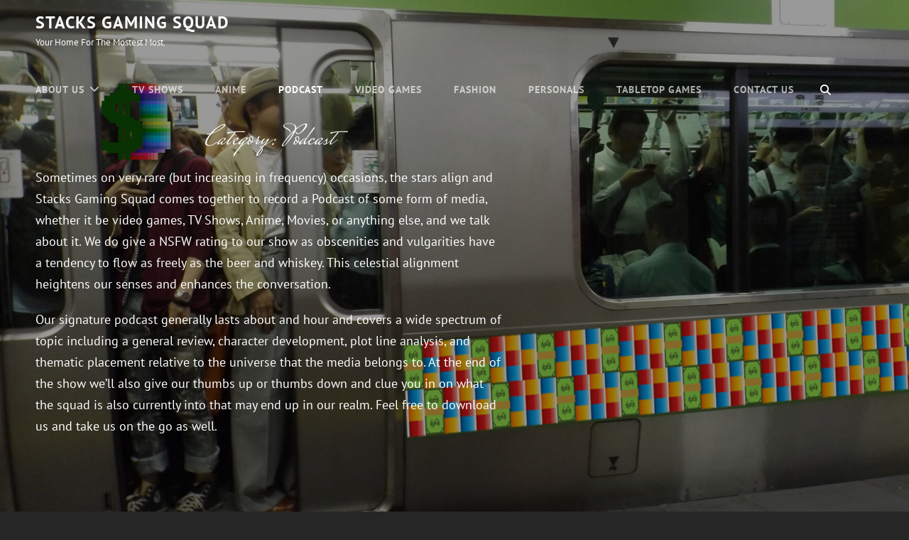

--- FILE ---
content_type: text/html; charset=UTF-8
request_url: https://stacksgamingsquad.com/topics/podcast/page/3/
body_size: 12824
content:
<!doctype html>
<html lang="en-US">
<head>
	<meta charset="UTF-8">
	<meta name="viewport" content="width=device-width, initial-scale=1">
	<link rel="profile" href="https://gmpg.org/xfn/11">
	<script>(function(html){html.className = html.className.replace(/\bno-js\b/,'js')})(document.documentElement);</script>
<meta name='robots' content='index, follow, max-image-preview:large, max-snippet:-1, max-video-preview:-1' />
	<style>img:is([sizes="auto" i], [sizes^="auto," i]) { contain-intrinsic-size: 3000px 1500px }</style>
	
	<!-- This site is optimized with the Yoast SEO plugin v19.6.1 - https://yoast.com/wordpress/plugins/seo/ -->
	<title>Listen to the latest review and analysis podcast by Stacks Gaming Squad</title>
	<meta name="description" content="Hear Stacks Gaming Squad dive deep into your favorites both new and old from character development, to ranking, to backwards logic in our signature podcast." />
	<link rel="canonical" href="https://stacksgamingsquad.com/topics/podcast/page/3/" />
	<link rel="prev" href="https://stacksgamingsquad.com/topics/podcast/page/2/" />
	<meta property="og:locale" content="en_US" />
	<meta property="og:type" content="article" />
	<meta property="og:title" content="Listen to the latest review and analysis podcast by Stacks Gaming Squad" />
	<meta property="og:description" content="Hear Stacks Gaming Squad dive deep into your favorites both new and old from character development, to ranking, to backwards logic in our signature podcast." />
	<meta property="og:url" content="https://stacksgamingsquad.com/topics/podcast/" />
	<meta property="og:site_name" content="Stacks Gaming Squad" />
	<meta name="twitter:card" content="summary_large_image" />
	<script type="application/ld+json" class="yoast-schema-graph">{"@context":"https://schema.org","@graph":[{"@type":"CollectionPage","@id":"https://stacksgamingsquad.com/topics/podcast/","url":"https://stacksgamingsquad.com/topics/podcast/page/3/","name":"Listen to the latest review and analysis podcast by Stacks Gaming Squad","isPartOf":{"@id":"https://stacksgamingsquad.com/#website"},"primaryImageOfPage":{"@id":"https://stacksgamingsquad.com/topics/podcast/page/3/#primaryimage"},"image":{"@id":"https://stacksgamingsquad.com/topics/podcast/page/3/#primaryimage"},"thumbnailUrl":"https://stacksgamingsquad.com/wp-content/uploads/2018/02/peking-duck-sushi-1.jpg","description":"Hear Stacks Gaming Squad dive deep into your favorites both new and old from character development, to ranking, to backwards logic in our signature podcast.","breadcrumb":{"@id":"https://stacksgamingsquad.com/topics/podcast/page/3/#breadcrumb"},"inLanguage":"en-US"},{"@type":"ImageObject","inLanguage":"en-US","@id":"https://stacksgamingsquad.com/topics/podcast/page/3/#primaryimage","url":"https://stacksgamingsquad.com/wp-content/uploads/2018/02/peking-duck-sushi-1.jpg","contentUrl":"https://stacksgamingsquad.com/wp-content/uploads/2018/02/peking-duck-sushi-1.jpg","width":1000,"height":667,"caption":"Image of a woman slicing the breast of a Peking duck"},{"@type":"BreadcrumbList","@id":"https://stacksgamingsquad.com/topics/podcast/page/3/#breadcrumb","itemListElement":[{"@type":"ListItem","position":1,"name":"Home","item":"https://stacksgamingsquad.com/"},{"@type":"ListItem","position":2,"name":"Podcast"}]},{"@type":"WebSite","@id":"https://stacksgamingsquad.com/#website","url":"https://stacksgamingsquad.com/","name":"Stacks Gaming Squad","description":"Your home for the mostest most.","publisher":{"@id":"https://stacksgamingsquad.com/#organization"},"potentialAction":[{"@type":"SearchAction","target":{"@type":"EntryPoint","urlTemplate":"https://stacksgamingsquad.com/?s={search_term_string}"},"query-input":"required name=search_term_string"}],"inLanguage":"en-US"},{"@type":"Organization","@id":"https://stacksgamingsquad.com/#organization","name":"Stacks Gaming Squad","url":"https://stacksgamingsquad.com/","sameAs":[],"logo":{"@type":"ImageObject","inLanguage":"en-US","@id":"https://stacksgamingsquad.com/#/schema/logo/image/","url":"https://secureservercdn.net/198.71.233.226/1ed.736.myftpupload.com/wp-content/uploads/2019/12/Logo-2020.jpg?time=1663110188","contentUrl":"https://secureservercdn.net/198.71.233.226/1ed.736.myftpupload.com/wp-content/uploads/2019/12/Logo-2020.jpg?time=1663110188","width":512,"height":512,"caption":"Stacks Gaming Squad"},"image":{"@id":"https://stacksgamingsquad.com/#/schema/logo/image/"}}]}</script>
	<!-- / Yoast SEO plugin. -->


<link rel='dns-prefetch' href='//www.googletagmanager.com' />
<script type="text/javascript">
/* <![CDATA[ */
window._wpemojiSettings = {"baseUrl":"https:\/\/s.w.org\/images\/core\/emoji\/16.0.1\/72x72\/","ext":".png","svgUrl":"https:\/\/s.w.org\/images\/core\/emoji\/16.0.1\/svg\/","svgExt":".svg","source":{"concatemoji":"https:\/\/stacksgamingsquad.com\/wp-includes\/js\/wp-emoji-release.min.js?ver=6.8.3"}};
/*! This file is auto-generated */
!function(s,n){var o,i,e;function c(e){try{var t={supportTests:e,timestamp:(new Date).valueOf()};sessionStorage.setItem(o,JSON.stringify(t))}catch(e){}}function p(e,t,n){e.clearRect(0,0,e.canvas.width,e.canvas.height),e.fillText(t,0,0);var t=new Uint32Array(e.getImageData(0,0,e.canvas.width,e.canvas.height).data),a=(e.clearRect(0,0,e.canvas.width,e.canvas.height),e.fillText(n,0,0),new Uint32Array(e.getImageData(0,0,e.canvas.width,e.canvas.height).data));return t.every(function(e,t){return e===a[t]})}function u(e,t){e.clearRect(0,0,e.canvas.width,e.canvas.height),e.fillText(t,0,0);for(var n=e.getImageData(16,16,1,1),a=0;a<n.data.length;a++)if(0!==n.data[a])return!1;return!0}function f(e,t,n,a){switch(t){case"flag":return n(e,"\ud83c\udff3\ufe0f\u200d\u26a7\ufe0f","\ud83c\udff3\ufe0f\u200b\u26a7\ufe0f")?!1:!n(e,"\ud83c\udde8\ud83c\uddf6","\ud83c\udde8\u200b\ud83c\uddf6")&&!n(e,"\ud83c\udff4\udb40\udc67\udb40\udc62\udb40\udc65\udb40\udc6e\udb40\udc67\udb40\udc7f","\ud83c\udff4\u200b\udb40\udc67\u200b\udb40\udc62\u200b\udb40\udc65\u200b\udb40\udc6e\u200b\udb40\udc67\u200b\udb40\udc7f");case"emoji":return!a(e,"\ud83e\udedf")}return!1}function g(e,t,n,a){var r="undefined"!=typeof WorkerGlobalScope&&self instanceof WorkerGlobalScope?new OffscreenCanvas(300,150):s.createElement("canvas"),o=r.getContext("2d",{willReadFrequently:!0}),i=(o.textBaseline="top",o.font="600 32px Arial",{});return e.forEach(function(e){i[e]=t(o,e,n,a)}),i}function t(e){var t=s.createElement("script");t.src=e,t.defer=!0,s.head.appendChild(t)}"undefined"!=typeof Promise&&(o="wpEmojiSettingsSupports",i=["flag","emoji"],n.supports={everything:!0,everythingExceptFlag:!0},e=new Promise(function(e){s.addEventListener("DOMContentLoaded",e,{once:!0})}),new Promise(function(t){var n=function(){try{var e=JSON.parse(sessionStorage.getItem(o));if("object"==typeof e&&"number"==typeof e.timestamp&&(new Date).valueOf()<e.timestamp+604800&&"object"==typeof e.supportTests)return e.supportTests}catch(e){}return null}();if(!n){if("undefined"!=typeof Worker&&"undefined"!=typeof OffscreenCanvas&&"undefined"!=typeof URL&&URL.createObjectURL&&"undefined"!=typeof Blob)try{var e="postMessage("+g.toString()+"("+[JSON.stringify(i),f.toString(),p.toString(),u.toString()].join(",")+"));",a=new Blob([e],{type:"text/javascript"}),r=new Worker(URL.createObjectURL(a),{name:"wpTestEmojiSupports"});return void(r.onmessage=function(e){c(n=e.data),r.terminate(),t(n)})}catch(e){}c(n=g(i,f,p,u))}t(n)}).then(function(e){for(var t in e)n.supports[t]=e[t],n.supports.everything=n.supports.everything&&n.supports[t],"flag"!==t&&(n.supports.everythingExceptFlag=n.supports.everythingExceptFlag&&n.supports[t]);n.supports.everythingExceptFlag=n.supports.everythingExceptFlag&&!n.supports.flag,n.DOMReady=!1,n.readyCallback=function(){n.DOMReady=!0}}).then(function(){return e}).then(function(){var e;n.supports.everything||(n.readyCallback(),(e=n.source||{}).concatemoji?t(e.concatemoji):e.wpemoji&&e.twemoji&&(t(e.twemoji),t(e.wpemoji)))}))}((window,document),window._wpemojiSettings);
/* ]]> */
</script>
<style id='wp-emoji-styles-inline-css' type='text/css'>

	img.wp-smiley, img.emoji {
		display: inline !important;
		border: none !important;
		box-shadow: none !important;
		height: 1em !important;
		width: 1em !important;
		margin: 0 0.07em !important;
		vertical-align: -0.1em !important;
		background: none !important;
		padding: 0 !important;
	}
</style>
<link rel='stylesheet' id='wp-block-library-css' href='https://stacksgamingsquad.com/wp-includes/css/dist/block-library/style.min.css?ver=6.8.3' type='text/css' media='all' />
<style id='wp-block-library-theme-inline-css' type='text/css'>
.wp-block-audio :where(figcaption){color:#555;font-size:13px;text-align:center}.is-dark-theme .wp-block-audio :where(figcaption){color:#ffffffa6}.wp-block-audio{margin:0 0 1em}.wp-block-code{border:1px solid #ccc;border-radius:4px;font-family:Menlo,Consolas,monaco,monospace;padding:.8em 1em}.wp-block-embed :where(figcaption){color:#555;font-size:13px;text-align:center}.is-dark-theme .wp-block-embed :where(figcaption){color:#ffffffa6}.wp-block-embed{margin:0 0 1em}.blocks-gallery-caption{color:#555;font-size:13px;text-align:center}.is-dark-theme .blocks-gallery-caption{color:#ffffffa6}:root :where(.wp-block-image figcaption){color:#555;font-size:13px;text-align:center}.is-dark-theme :root :where(.wp-block-image figcaption){color:#ffffffa6}.wp-block-image{margin:0 0 1em}.wp-block-pullquote{border-bottom:4px solid;border-top:4px solid;color:currentColor;margin-bottom:1.75em}.wp-block-pullquote cite,.wp-block-pullquote footer,.wp-block-pullquote__citation{color:currentColor;font-size:.8125em;font-style:normal;text-transform:uppercase}.wp-block-quote{border-left:.25em solid;margin:0 0 1.75em;padding-left:1em}.wp-block-quote cite,.wp-block-quote footer{color:currentColor;font-size:.8125em;font-style:normal;position:relative}.wp-block-quote:where(.has-text-align-right){border-left:none;border-right:.25em solid;padding-left:0;padding-right:1em}.wp-block-quote:where(.has-text-align-center){border:none;padding-left:0}.wp-block-quote.is-large,.wp-block-quote.is-style-large,.wp-block-quote:where(.is-style-plain){border:none}.wp-block-search .wp-block-search__label{font-weight:700}.wp-block-search__button{border:1px solid #ccc;padding:.375em .625em}:where(.wp-block-group.has-background){padding:1.25em 2.375em}.wp-block-separator.has-css-opacity{opacity:.4}.wp-block-separator{border:none;border-bottom:2px solid;margin-left:auto;margin-right:auto}.wp-block-separator.has-alpha-channel-opacity{opacity:1}.wp-block-separator:not(.is-style-wide):not(.is-style-dots){width:100px}.wp-block-separator.has-background:not(.is-style-dots){border-bottom:none;height:1px}.wp-block-separator.has-background:not(.is-style-wide):not(.is-style-dots){height:2px}.wp-block-table{margin:0 0 1em}.wp-block-table td,.wp-block-table th{word-break:normal}.wp-block-table :where(figcaption){color:#555;font-size:13px;text-align:center}.is-dark-theme .wp-block-table :where(figcaption){color:#ffffffa6}.wp-block-video :where(figcaption){color:#555;font-size:13px;text-align:center}.is-dark-theme .wp-block-video :where(figcaption){color:#ffffffa6}.wp-block-video{margin:0 0 1em}:root :where(.wp-block-template-part.has-background){margin-bottom:0;margin-top:0;padding:1.25em 2.375em}
</style>
<style id='classic-theme-styles-inline-css' type='text/css'>
/*! This file is auto-generated */
.wp-block-button__link{color:#fff;background-color:#32373c;border-radius:9999px;box-shadow:none;text-decoration:none;padding:calc(.667em + 2px) calc(1.333em + 2px);font-size:1.125em}.wp-block-file__button{background:#32373c;color:#fff;text-decoration:none}
</style>
<style id='global-styles-inline-css' type='text/css'>
:root{--wp--preset--aspect-ratio--square: 1;--wp--preset--aspect-ratio--4-3: 4/3;--wp--preset--aspect-ratio--3-4: 3/4;--wp--preset--aspect-ratio--3-2: 3/2;--wp--preset--aspect-ratio--2-3: 2/3;--wp--preset--aspect-ratio--16-9: 16/9;--wp--preset--aspect-ratio--9-16: 9/16;--wp--preset--color--black: #000000;--wp--preset--color--cyan-bluish-gray: #abb8c3;--wp--preset--color--white: #ffffff;--wp--preset--color--pale-pink: #f78da7;--wp--preset--color--vivid-red: #cf2e2e;--wp--preset--color--luminous-vivid-orange: #ff6900;--wp--preset--color--luminous-vivid-amber: #fcb900;--wp--preset--color--light-green-cyan: #7bdcb5;--wp--preset--color--vivid-green-cyan: #00d084;--wp--preset--color--pale-cyan-blue: #8ed1fc;--wp--preset--color--vivid-cyan-blue: #0693e3;--wp--preset--color--vivid-purple: #9b51e0;--wp--preset--color--dark-gray: #333333;--wp--preset--color--medium-gray: #e5e5e5;--wp--preset--color--light-gray: #f7f7f7;--wp--preset--color--red: #ff3c41;--wp--preset--gradient--vivid-cyan-blue-to-vivid-purple: linear-gradient(135deg,rgba(6,147,227,1) 0%,rgb(155,81,224) 100%);--wp--preset--gradient--light-green-cyan-to-vivid-green-cyan: linear-gradient(135deg,rgb(122,220,180) 0%,rgb(0,208,130) 100%);--wp--preset--gradient--luminous-vivid-amber-to-luminous-vivid-orange: linear-gradient(135deg,rgba(252,185,0,1) 0%,rgba(255,105,0,1) 100%);--wp--preset--gradient--luminous-vivid-orange-to-vivid-red: linear-gradient(135deg,rgba(255,105,0,1) 0%,rgb(207,46,46) 100%);--wp--preset--gradient--very-light-gray-to-cyan-bluish-gray: linear-gradient(135deg,rgb(238,238,238) 0%,rgb(169,184,195) 100%);--wp--preset--gradient--cool-to-warm-spectrum: linear-gradient(135deg,rgb(74,234,220) 0%,rgb(151,120,209) 20%,rgb(207,42,186) 40%,rgb(238,44,130) 60%,rgb(251,105,98) 80%,rgb(254,248,76) 100%);--wp--preset--gradient--blush-light-purple: linear-gradient(135deg,rgb(255,206,236) 0%,rgb(152,150,240) 100%);--wp--preset--gradient--blush-bordeaux: linear-gradient(135deg,rgb(254,205,165) 0%,rgb(254,45,45) 50%,rgb(107,0,62) 100%);--wp--preset--gradient--luminous-dusk: linear-gradient(135deg,rgb(255,203,112) 0%,rgb(199,81,192) 50%,rgb(65,88,208) 100%);--wp--preset--gradient--pale-ocean: linear-gradient(135deg,rgb(255,245,203) 0%,rgb(182,227,212) 50%,rgb(51,167,181) 100%);--wp--preset--gradient--electric-grass: linear-gradient(135deg,rgb(202,248,128) 0%,rgb(113,206,126) 100%);--wp--preset--gradient--midnight: linear-gradient(135deg,rgb(2,3,129) 0%,rgb(40,116,252) 100%);--wp--preset--font-size--small: 13px;--wp--preset--font-size--medium: 20px;--wp--preset--font-size--large: 28px;--wp--preset--font-size--x-large: 42px;--wp--preset--font-size--normal: 16px;--wp--preset--font-size--huge: 38px;--wp--preset--spacing--20: 0.44rem;--wp--preset--spacing--30: 0.67rem;--wp--preset--spacing--40: 1rem;--wp--preset--spacing--50: 1.5rem;--wp--preset--spacing--60: 2.25rem;--wp--preset--spacing--70: 3.38rem;--wp--preset--spacing--80: 5.06rem;--wp--preset--shadow--natural: 6px 6px 9px rgba(0, 0, 0, 0.2);--wp--preset--shadow--deep: 12px 12px 50px rgba(0, 0, 0, 0.4);--wp--preset--shadow--sharp: 6px 6px 0px rgba(0, 0, 0, 0.2);--wp--preset--shadow--outlined: 6px 6px 0px -3px rgba(255, 255, 255, 1), 6px 6px rgba(0, 0, 0, 1);--wp--preset--shadow--crisp: 6px 6px 0px rgba(0, 0, 0, 1);}:where(.is-layout-flex){gap: 0.5em;}:where(.is-layout-grid){gap: 0.5em;}body .is-layout-flex{display: flex;}.is-layout-flex{flex-wrap: wrap;align-items: center;}.is-layout-flex > :is(*, div){margin: 0;}body .is-layout-grid{display: grid;}.is-layout-grid > :is(*, div){margin: 0;}:where(.wp-block-columns.is-layout-flex){gap: 2em;}:where(.wp-block-columns.is-layout-grid){gap: 2em;}:where(.wp-block-post-template.is-layout-flex){gap: 1.25em;}:where(.wp-block-post-template.is-layout-grid){gap: 1.25em;}.has-black-color{color: var(--wp--preset--color--black) !important;}.has-cyan-bluish-gray-color{color: var(--wp--preset--color--cyan-bluish-gray) !important;}.has-white-color{color: var(--wp--preset--color--white) !important;}.has-pale-pink-color{color: var(--wp--preset--color--pale-pink) !important;}.has-vivid-red-color{color: var(--wp--preset--color--vivid-red) !important;}.has-luminous-vivid-orange-color{color: var(--wp--preset--color--luminous-vivid-orange) !important;}.has-luminous-vivid-amber-color{color: var(--wp--preset--color--luminous-vivid-amber) !important;}.has-light-green-cyan-color{color: var(--wp--preset--color--light-green-cyan) !important;}.has-vivid-green-cyan-color{color: var(--wp--preset--color--vivid-green-cyan) !important;}.has-pale-cyan-blue-color{color: var(--wp--preset--color--pale-cyan-blue) !important;}.has-vivid-cyan-blue-color{color: var(--wp--preset--color--vivid-cyan-blue) !important;}.has-vivid-purple-color{color: var(--wp--preset--color--vivid-purple) !important;}.has-black-background-color{background-color: var(--wp--preset--color--black) !important;}.has-cyan-bluish-gray-background-color{background-color: var(--wp--preset--color--cyan-bluish-gray) !important;}.has-white-background-color{background-color: var(--wp--preset--color--white) !important;}.has-pale-pink-background-color{background-color: var(--wp--preset--color--pale-pink) !important;}.has-vivid-red-background-color{background-color: var(--wp--preset--color--vivid-red) !important;}.has-luminous-vivid-orange-background-color{background-color: var(--wp--preset--color--luminous-vivid-orange) !important;}.has-luminous-vivid-amber-background-color{background-color: var(--wp--preset--color--luminous-vivid-amber) !important;}.has-light-green-cyan-background-color{background-color: var(--wp--preset--color--light-green-cyan) !important;}.has-vivid-green-cyan-background-color{background-color: var(--wp--preset--color--vivid-green-cyan) !important;}.has-pale-cyan-blue-background-color{background-color: var(--wp--preset--color--pale-cyan-blue) !important;}.has-vivid-cyan-blue-background-color{background-color: var(--wp--preset--color--vivid-cyan-blue) !important;}.has-vivid-purple-background-color{background-color: var(--wp--preset--color--vivid-purple) !important;}.has-black-border-color{border-color: var(--wp--preset--color--black) !important;}.has-cyan-bluish-gray-border-color{border-color: var(--wp--preset--color--cyan-bluish-gray) !important;}.has-white-border-color{border-color: var(--wp--preset--color--white) !important;}.has-pale-pink-border-color{border-color: var(--wp--preset--color--pale-pink) !important;}.has-vivid-red-border-color{border-color: var(--wp--preset--color--vivid-red) !important;}.has-luminous-vivid-orange-border-color{border-color: var(--wp--preset--color--luminous-vivid-orange) !important;}.has-luminous-vivid-amber-border-color{border-color: var(--wp--preset--color--luminous-vivid-amber) !important;}.has-light-green-cyan-border-color{border-color: var(--wp--preset--color--light-green-cyan) !important;}.has-vivid-green-cyan-border-color{border-color: var(--wp--preset--color--vivid-green-cyan) !important;}.has-pale-cyan-blue-border-color{border-color: var(--wp--preset--color--pale-cyan-blue) !important;}.has-vivid-cyan-blue-border-color{border-color: var(--wp--preset--color--vivid-cyan-blue) !important;}.has-vivid-purple-border-color{border-color: var(--wp--preset--color--vivid-purple) !important;}.has-vivid-cyan-blue-to-vivid-purple-gradient-background{background: var(--wp--preset--gradient--vivid-cyan-blue-to-vivid-purple) !important;}.has-light-green-cyan-to-vivid-green-cyan-gradient-background{background: var(--wp--preset--gradient--light-green-cyan-to-vivid-green-cyan) !important;}.has-luminous-vivid-amber-to-luminous-vivid-orange-gradient-background{background: var(--wp--preset--gradient--luminous-vivid-amber-to-luminous-vivid-orange) !important;}.has-luminous-vivid-orange-to-vivid-red-gradient-background{background: var(--wp--preset--gradient--luminous-vivid-orange-to-vivid-red) !important;}.has-very-light-gray-to-cyan-bluish-gray-gradient-background{background: var(--wp--preset--gradient--very-light-gray-to-cyan-bluish-gray) !important;}.has-cool-to-warm-spectrum-gradient-background{background: var(--wp--preset--gradient--cool-to-warm-spectrum) !important;}.has-blush-light-purple-gradient-background{background: var(--wp--preset--gradient--blush-light-purple) !important;}.has-blush-bordeaux-gradient-background{background: var(--wp--preset--gradient--blush-bordeaux) !important;}.has-luminous-dusk-gradient-background{background: var(--wp--preset--gradient--luminous-dusk) !important;}.has-pale-ocean-gradient-background{background: var(--wp--preset--gradient--pale-ocean) !important;}.has-electric-grass-gradient-background{background: var(--wp--preset--gradient--electric-grass) !important;}.has-midnight-gradient-background{background: var(--wp--preset--gradient--midnight) !important;}.has-small-font-size{font-size: var(--wp--preset--font-size--small) !important;}.has-medium-font-size{font-size: var(--wp--preset--font-size--medium) !important;}.has-large-font-size{font-size: var(--wp--preset--font-size--large) !important;}.has-x-large-font-size{font-size: var(--wp--preset--font-size--x-large) !important;}
:where(.wp-block-post-template.is-layout-flex){gap: 1.25em;}:where(.wp-block-post-template.is-layout-grid){gap: 1.25em;}
:where(.wp-block-columns.is-layout-flex){gap: 2em;}:where(.wp-block-columns.is-layout-grid){gap: 2em;}
:root :where(.wp-block-pullquote){font-size: 1.5em;line-height: 1.6;}
</style>
<link rel='stylesheet' id='contact-form-7-css' href='https://stacksgamingsquad.com/wp-content/plugins/contact-form-7/includes/css/styles.css?ver=5.6.3' type='text/css' media='all' />
<link rel='stylesheet' id='email-subscribers-css' href='https://stacksgamingsquad.com/wp-content/plugins/email-subscribers/lite/public/css/email-subscribers-public.css?ver=5.4.11' type='text/css' media='all' />
<link rel='stylesheet' id='twitch_status-css' href='https://stacksgamingsquad.com/wp-content/plugins/twitch-status/css/twitch-status.css?ver=1.5.1' type='text/css' media='all' />
<link rel='stylesheet' id='twitch_status_fontello-css' href='https://stacksgamingsquad.com/wp-content/plugins/twitch-status/font/fontello/css/fontello.css?ver=1.5.1' type='text/css' media='all' />
<link rel='stylesheet' id='twitch_status_animation-css' href='https://stacksgamingsquad.com/wp-content/plugins/twitch-status/font/fontello/css/animation.css?ver=1.5.1' type='text/css' media='all' />
<link rel='stylesheet' id='wp-components-css' href='https://stacksgamingsquad.com/wp-includes/css/dist/components/style.min.css?ver=6.8.3' type='text/css' media='all' />
<link rel='stylesheet' id='godaddy-styles-css' href='https://stacksgamingsquad.com/wp-content/mu-plugins/vendor/wpex/godaddy-launch/includes/Dependencies/GoDaddy/Styles/build/latest.css?ver=2.0.2' type='text/css' media='all' />
<link rel='stylesheet' id='euphony-fonts-css' href='https://stacksgamingsquad.com/wp-content/fonts/3595c0766df6b05cc6985e38d97342da.css' type='text/css' media='all' />
<link rel='stylesheet' id='euphony-style-css' href='https://stacksgamingsquad.com/wp-content/themes/euphony/style.css?ver=20251210-174055' type='text/css' media='all' />
<style id='euphony-style-inline-css' type='text/css'>
.custom-header-overlay {
		background-color: rgba(0, 0, 0, 0.4 );
    } 
#colophon { background-image: none; }
</style>
<link rel='stylesheet' id='euphony-block-style-css' href='https://stacksgamingsquad.com/wp-content/themes/euphony/assets/css/blocks.css?ver=1.0' type='text/css' media='all' />
<link rel='stylesheet' id='font-awesome-css' href='https://stacksgamingsquad.com/wp-content/themes/euphony/assets/css/font-awesome/css/all.min.css?ver=6.4.2' type='text/css' media='all' />
<script type="text/javascript" src="https://stacksgamingsquad.com/wp-includes/js/jquery/jquery.min.js?ver=3.7.1" id="jquery-core-js"></script>
<script type="text/javascript" src="https://stacksgamingsquad.com/wp-includes/js/jquery/jquery-migrate.min.js?ver=3.4.1" id="jquery-migrate-js"></script>
<link rel="https://api.w.org/" href="https://stacksgamingsquad.com/wp-json/" /><link rel="alternate" title="JSON" type="application/json" href="https://stacksgamingsquad.com/wp-json/wp/v2/categories/12" /><link rel="EditURI" type="application/rsd+xml" title="RSD" href="https://stacksgamingsquad.com/xmlrpc.php?rsd" />
<meta name="generator" content="WordPress 6.8.3" />
<meta name="generator" content="Site Kit by Google 1.83.0" /><script type="text/javascript"><!--
function powerpress_pinw(pinw_url){window.open(pinw_url, 'PowerPressPlayer','toolbar=0,status=0,resizable=1,width=460,height=320');	return false;}
//-->
</script>
	        <style type="text/css" rel="header-image">
	            .custom-header .wrapper:before {
	                background-image: url( https://stacksgamingsquad.com/wp-content/uploads/2018/02/cropped-threads-1.jpg);
					background-position: center top;
					background-repeat: no-repeat;
					background-size: cover;
	            }
	        </style>
	    		<style type="text/css">
					.absolute-header .site-title a, .absolute-header .site-description  {
				color: #ffffff;
			}
				</style>
		
<!-- Google Tag Manager snippet added by Site Kit -->
<script type="text/javascript">
/* <![CDATA[ */

			( function( w, d, s, l, i ) {
				w[l] = w[l] || [];
				w[l].push( {'gtm.start': new Date().getTime(), event: 'gtm.js'} );
				var f = d.getElementsByTagName( s )[0],
					j = d.createElement( s ), dl = l != 'dataLayer' ? '&l=' + l : '';
				j.async = true;
				j.src = 'https://www.googletagmanager.com/gtm.js?id=' + i + dl;
				f.parentNode.insertBefore( j, f );
			} )( window, document, 'script', 'dataLayer', 'GTM-K54HV6C' );
			
/* ]]> */
</script>

<!-- End Google Tag Manager snippet added by Site Kit -->
<link rel="icon" href="https://stacksgamingsquad.com/wp-content/uploads/2019/12/cropped-Logo-2020-32x32.jpg" sizes="32x32" />
<link rel="icon" href="https://stacksgamingsquad.com/wp-content/uploads/2019/12/cropped-Logo-2020-192x192.jpg" sizes="192x192" />
<link rel="apple-touch-icon" href="https://stacksgamingsquad.com/wp-content/uploads/2019/12/cropped-Logo-2020-180x180.jpg" />
<meta name="msapplication-TileImage" content="https://stacksgamingsquad.com/wp-content/uploads/2019/12/cropped-Logo-2020-270x270.jpg" />
		<style type="text/css" id="wp-custom-css">
			.textwidget a img {
	width: 75%;
	margin: 30px auto;
}		</style>
		</head>

<body data-rsssl=1 class="archive paged category category-podcast category-12 wp-embed-responsive paged-3 category-paged-3 wp-theme-euphony group-blog hfeed fluid-layout navigation-classic no-sidebar full-width-layout excerpt header-media-fluid has-header-media absolute-header has-header-image color-scheme-default">
	
		<!-- Google Tag Manager (noscript) snippet added by Site Kit -->
		<noscript>
			<iframe src="https://www.googletagmanager.com/ns.html?id=GTM-K54HV6C" height="0" width="0" style="display:none;visibility:hidden"></iframe>
		</noscript>
		<!-- End Google Tag Manager (noscript) snippet added by Site Kit -->
		
<div id="page" class="site">
	<a class="skip-link screen-reader-text" href="#content">Skip to content</a>

	<header id="masthead" class="site-header">
		<div class="site-header-main">
			<div class="wrapper">
				
<div class="site-branding">
	
	<div class="site-identity">
					<p class="site-title"><a href="https://stacksgamingsquad.com/" rel="home">Stacks Gaming Squad</a></p>
					<p class="site-description">Your home for the mostest most.</p>
			</div><!-- .site-branding-text-->
</div><!-- .site-branding -->

					<div id="site-header-menu" class="site-header-menu">
		<div id="primary-menu-wrapper" class="menu-wrapper">
			<div class="menu-toggle-wrapper">
				<button id="menu-toggle" class="menu-toggle" aria-controls="top-menu" aria-expanded="false"><span class="menu-label">Menu</span></button>
			</div><!-- .menu-toggle-wrapper -->

			<div class="menu-inside-wrapper">
				
				
					<nav id="site-navigation" class="main-navigation" role="navigation" aria-label="Primary Menu">
						<ul id="primary-menu" class="menu nav-menu"><li id="menu-item-51" class="menu-item menu-item-type-post_type menu-item-object-page menu-item-has-children menu-item-51"><a href="https://stacksgamingsquad.com/about-us/">About Us</a>
<ul class="sub-menu">
	<li id="menu-item-588" class="menu-item menu-item-type-post_type menu-item-object-page menu-item-588"><a href="https://stacksgamingsquad.com/about-us/mandersxii/">Mandersxii</a></li>
	<li id="menu-item-585" class="menu-item menu-item-type-post_type menu-item-object-page menu-item-585"><a href="https://stacksgamingsquad.com/about-us/flyamese-cat/">Flyamese Cat</a></li>
	<li id="menu-item-586" class="menu-item menu-item-type-post_type menu-item-object-page menu-item-586"><a href="https://stacksgamingsquad.com/about-us/thestormsurge/">TheStormSurge</a></li>
	<li id="menu-item-587" class="menu-item menu-item-type-post_type menu-item-object-page menu-item-587"><a href="https://stacksgamingsquad.com/about-us/johnknewwhen/">Johnknewwhen</a></li>
	<li id="menu-item-590" class="menu-item menu-item-type-post_type menu-item-object-page menu-item-590"><a href="https://stacksgamingsquad.com/about-us/tonybaloni/">TonyBaloni</a></li>
	<li id="menu-item-589" class="menu-item menu-item-type-post_type menu-item-object-page menu-item-589"><a href="https://stacksgamingsquad.com/about-us/the-sea-arruh/">The Sea Arruh</a></li>
</ul>
</li>
<li id="menu-item-58" class="menu-item menu-item-type-taxonomy menu-item-object-category menu-item-58"><a href="https://stacksgamingsquad.com/topics/tv-shows/">TV Shows</a></li>
<li id="menu-item-59" class="menu-item menu-item-type-taxonomy menu-item-object-category menu-item-59"><a href="https://stacksgamingsquad.com/topics/anime/">Anime</a></li>
<li id="menu-item-60" class="menu-item menu-item-type-taxonomy menu-item-object-category current-menu-item menu-item-60"><a href="https://stacksgamingsquad.com/topics/podcast/" aria-current="page">Podcast</a></li>
<li id="menu-item-61" class="menu-item menu-item-type-taxonomy menu-item-object-category menu-item-61"><a href="https://stacksgamingsquad.com/topics/video-games/">Video Games</a></li>
<li id="menu-item-321" class="menu-item menu-item-type-taxonomy menu-item-object-category menu-item-321"><a href="https://stacksgamingsquad.com/topics/fashion/">Fashion</a></li>
<li id="menu-item-70" class="menu-item menu-item-type-taxonomy menu-item-object-category menu-item-70"><a href="https://stacksgamingsquad.com/topics/personals/">Personals</a></li>
<li id="menu-item-688" class="menu-item menu-item-type-taxonomy menu-item-object-category menu-item-688"><a href="https://stacksgamingsquad.com/topics/tabletop-games/">Tabletop Games</a></li>
<li id="menu-item-54" class="menu-item menu-item-type-post_type menu-item-object-page menu-item-54"><a href="https://stacksgamingsquad.com/contact-us/">Contact Us</a></li>
</ul>
				
					</nav><!-- .main-navigation -->

				<div class="mobile-social-search">
					<div class="search-container">
						

<form role="search" method="get" class="search-form" action="https://stacksgamingsquad.com/">
	<label for="search-form-6971135a9b367">
		<span class="screen-reader-text">Search for:</span>
		<input type="search" id="search-form-6971135a9b367" class="search-field" placeholder="Search" value="" name="s" />
	</label>
	<button type="submit" class="search-submit"><span class="screen-reader-text">Search</span></button>
</form>
					</div>
				</div><!-- .mobile-social-search -->
			</div><!-- .menu-inside-wrapper -->
		</div><!-- #primary-menu-wrapper.menu-wrapper -->

		<div id="primary-search-wrapper" class="menu-wrapper">
			<div class="menu-toggle-wrapper">
				<button id="social-search-toggle" class="menu-toggle search-toggle">
					<span class="menu-label screen-reader-text">Search</span>
				</button>
			</div><!-- .menu-toggle-wrapper -->

			<div class="menu-inside-wrapper">
				<div class="search-container">
					

<form role="search" method="get" class="search-form" action="https://stacksgamingsquad.com/">
	<label for="search-form-6971135a9b399">
		<span class="screen-reader-text">Search for:</span>
		<input type="search" id="search-form-6971135a9b399" class="search-field" placeholder="Search" value="" name="s" />
	</label>
	<button type="submit" class="search-submit"><span class="screen-reader-text">Search</span></button>
</form>
				</div>
			</div><!-- .menu-inside-wrapper -->
		</div><!-- #social-search-wrapper.menu-wrapper -->

			</div><!-- .site-header-menu -->
			</div><!-- .wrapper -->
		</div><!-- .site-header-main -->
	</header><!-- #masthead -->

	
<div class="custom-header header-media">
	<div class="wrapper">
				<div class="custom-header-media">
			<div id="wp-custom-header" class="wp-custom-header"><img src="https://stacksgamingsquad.com/wp-content/uploads/2018/02/cropped-threads-1.jpg"/></div>	
					<div class="custom-header-content sections header-media-section content-align-left text-align-center">
			<div class="custom-header-content-wrapper">
				
				<div class="section-title-wrapper"><h2 class="section-title entry-title">Category: <span>Podcast</span></h2></div>
				<div class="site-header-text"><p style="text-align: left;margin-bottom:20px;">Sometimes on very rare (but increasing in frequency) occasions, the stars align and Stacks Gaming Squad comes together to record a Podcast of some form of media, whether it be <a href="/topics/video-games/">video games</a>, <a href="/topics/tv-shows/">TV Shows</a>, <a href="/topics/anime/">Anime</a>, Movies, or anything else, and we talk about it. We do give a NSFW rating to our show as obscenities and vulgarities have a tendency to flow as freely as the beer and whiskey. This celestial alignment heightens our senses and enhances the conversation.</p>
<p style="text-align: left;">Our signature podcast generally lasts about and hour and covers a wide spectrum of topic including a general review, character development, plot line analysis, and thematic placement relative to the universe that the media belongs to. At the end of the show we&#8217;ll also give our thumbs up or thumbs down and clue you in on what the squad is also currently into that may end up in our realm. Feel free to download us and take us on the go as well.</p>
</div>
							</div><!-- .custom-header-content-wrapper -->
		</div><!-- .custom-header-content -->
				</div>
			</div><!-- .wrapper -->
	<div class="custom-header-overlay"></div><!-- .custom-header-overlay -->
</div><!-- .custom-header -->




	<div id="content" class="site-content">
		<div class="wrapper">
	<div id="primary" class="content-area">
		<main id="main" class="site-main">
			<div class="archive-posts-wrapper">
							
				<div class="section-content-wrapper">
					<div id="infinite-post-wrap" class="archive-post-wrap grid">
						
<article id="post-373" class="grid-item post-373 post type-post status-publish format-audio has-post-thumbnail hentry category-podcast category-video-games tag-league-of-legends tag-na-lcs post_format-post-format-audio">
	<div class="post-wrapper hentry-inner">
		<div class="post-thumbnail"><a class="cover-link" href="https://stacksgamingsquad.com/video-games/na-lcs-week-4-review-we-eatin-gooses/" title="NA LCS Week 4 Review &#8211; WE EATIN GOOSES!"><img width="920" height="614" src="https://stacksgamingsquad.com/wp-content/uploads/2018/02/peking-duck-sushi-1.jpg" class="attachment-euphony-archive size-euphony-archive wp-post-image" alt="Image of a woman slicing the breast of a Peking duck" decoding="async" fetchpriority="high" srcset="https://stacksgamingsquad.com/wp-content/uploads/2018/02/peking-duck-sushi-1.jpg 1000w, https://stacksgamingsquad.com/wp-content/uploads/2018/02/peking-duck-sushi-1-300x200.jpg 300w, https://stacksgamingsquad.com/wp-content/uploads/2018/02/peking-duck-sushi-1-768x512.jpg 768w" sizes="(max-width: 920px) 100vw, 920px" /></a></div><!-- .post-thumbnail -->
		<div class="entry-container">
			<header class="entry-header">
				
								<div class="entry-meta">
					<span class="cat-links"><span class="screen-reader-text">Cat Links </span><a href="https://stacksgamingsquad.com/topics/podcast/" rel="category tag">Podcast</a>, <a href="https://stacksgamingsquad.com/topics/video-games/" rel="category tag">Video Games</a></span>					<span class="posted-on"> Posted on <a href="https://stacksgamingsquad.com/video-games/na-lcs-week-4-review-we-eatin-gooses/" rel="bookmark"><time class="entry-date published" datetime="2018-02-14T18:30:03-06:00">02/14/2018</time><time class="updated" datetime="2018-02-14T18:31:44-06:00">02/14/2018</time></a></span>				</div><!-- .entry-meta -->
				
				<h2 class="entry-title"><a href="https://stacksgamingsquad.com/video-games/na-lcs-week-4-review-we-eatin-gooses/" rel="bookmark">NA LCS Week 4 Review &#8211; WE EATIN GOOSES!</a></h2>			</header><!-- .entry-header -->

			<div class="entry-summary">
				<p>Week 4 NA LCS, still some exciting stuff. Riot has yet to announce the release date of Bee Sin nor even release a teaser of it on the latest PBE</p>
<p class="more-link"><a href="https://stacksgamingsquad.com/video-games/na-lcs-week-4-review-we-eatin-gooses/" class="readmore">Continue reading<span class="screen-reader-text">NA LCS Week 4 Review &#8211; WE EATIN GOOSES!</span></a></p>
			</div><!-- .entry-summary -->

			
			<footer class="entry-footer">
				<div class="entry-meta">
					<span class="byline"><span class="author vcard"><img src="https://secure.gravatar.com/avatar/?s=40&#038;d=mm&#038;r=pg" /><a class="url fn n" href="https://stacksgamingsquad.com/author/">Flyamese Cat</a></span></span>				</div><!-- .entry-meta -->
			</footer><!-- .entry-footer -->
		</div><!-- .entry-container -->
	</div><!-- .hentry-inner -->
</article><!-- #post-373 -->

<article id="post-241" class="grid-item post-241 post type-post status-publish format-standard has-post-thumbnail hentry category-podcast category-video-games">
	<div class="post-wrapper hentry-inner">
		<div class="post-thumbnail"><a class="cover-link" href="https://stacksgamingsquad.com/podcast/na-lcs-review-week-3-one-goose-egg-left/" title="NA LCS Review Week 3: Only One Goose Egg Left"><img width="920" height="416" src="https://stacksgamingsquad.com/wp-content/uploads/2018/01/bee-sin.jpg" class="attachment-euphony-archive size-euphony-archive wp-post-image" alt="The famous League of Legends meme skin Bee Sin" decoding="async" srcset="https://stacksgamingsquad.com/wp-content/uploads/2018/01/bee-sin.jpg 1889w, https://stacksgamingsquad.com/wp-content/uploads/2018/01/bee-sin-300x136.jpg 300w, https://stacksgamingsquad.com/wp-content/uploads/2018/01/bee-sin-768x348.jpg 768w, https://stacksgamingsquad.com/wp-content/uploads/2018/01/bee-sin-1024x463.jpg 1024w" sizes="(max-width: 920px) 100vw, 920px" /></a></div><!-- .post-thumbnail -->
		<div class="entry-container">
			<header class="entry-header">
				
								<div class="entry-meta">
					<span class="cat-links"><span class="screen-reader-text">Cat Links </span><a href="https://stacksgamingsquad.com/topics/podcast/" rel="category tag">Podcast</a>, <a href="https://stacksgamingsquad.com/topics/video-games/" rel="category tag">Video Games</a></span>					<span class="posted-on"> Posted on <a href="https://stacksgamingsquad.com/podcast/na-lcs-review-week-3-one-goose-egg-left/" rel="bookmark"><time class="entry-date published" datetime="2018-02-08T09:21:07-06:00">02/08/2018</time><time class="updated" datetime="2018-02-08T09:21:49-06:00">02/08/2018</time></a></span>				</div><!-- .entry-meta -->
				
				<h2 class="entry-title"><a href="https://stacksgamingsquad.com/podcast/na-lcs-review-week-3-one-goose-egg-left/" rel="bookmark">NA LCS Review Week 3: Only One Goose Egg Left</a></h2>			</header><!-- .entry-header -->

			<div class="entry-summary">
				<p>Week three, sort of boring, sort of wild. CLG finally makes a splash by cracking the loss column goose egg of Echo Fox and propelling themselves to 3-3 for the</p>
<p class="more-link"><a href="https://stacksgamingsquad.com/podcast/na-lcs-review-week-3-one-goose-egg-left/" class="readmore">Continue reading<span class="screen-reader-text">NA LCS Review Week 3: Only One Goose Egg Left</span></a></p>
			</div><!-- .entry-summary -->

			
			<footer class="entry-footer">
				<div class="entry-meta">
					<span class="byline"><span class="author vcard"><img src="https://secure.gravatar.com/avatar/?s=40&#038;d=mm&#038;r=pg" /><a class="url fn n" href="https://stacksgamingsquad.com/author/">Flyamese Cat</a></span></span>				</div><!-- .entry-meta -->
			</footer><!-- .entry-footer -->
		</div><!-- .entry-container -->
	</div><!-- .hentry-inner -->
</article><!-- #post-241 -->

<article id="post-215" class="grid-item post-215 post type-post status-publish format-standard has-post-thumbnail hentry category-podcast category-video-games">
	<div class="post-wrapper hentry-inner">
		<div class="post-thumbnail"><a class="cover-link" href="https://stacksgamingsquad.com/podcast/na-lcs-week-2-review/" title="NA LCS Week 2 Review: TSM Still Probably Gonna Win it"><img width="920" height="518" src="https://stacksgamingsquad.com/wp-content/uploads/2018/01/echo-fox-2018.jpg" class="attachment-euphony-archive size-euphony-archive wp-post-image" alt="Picture of the NA LCS Echo Fox players" decoding="async" srcset="https://stacksgamingsquad.com/wp-content/uploads/2018/01/echo-fox-2018.jpg 992w, https://stacksgamingsquad.com/wp-content/uploads/2018/01/echo-fox-2018-300x169.jpg 300w, https://stacksgamingsquad.com/wp-content/uploads/2018/01/echo-fox-2018-768x432.jpg 768w" sizes="(max-width: 920px) 100vw, 920px" /></a></div><!-- .post-thumbnail -->
		<div class="entry-container">
			<header class="entry-header">
				
								<div class="entry-meta">
					<span class="cat-links"><span class="screen-reader-text">Cat Links </span><a href="https://stacksgamingsquad.com/topics/podcast/" rel="category tag">Podcast</a>, <a href="https://stacksgamingsquad.com/topics/video-games/" rel="category tag">Video Games</a></span>					<span class="posted-on"> Posted on <a href="https://stacksgamingsquad.com/podcast/na-lcs-week-2-review/" rel="bookmark"><time class="entry-date published" datetime="2018-01-31T11:58:23-06:00">01/31/2018</time><time class="updated" datetime="2018-02-01T09:52:48-06:00">02/01/2018</time></a></span>				</div><!-- .entry-meta -->
				
				<h2 class="entry-title"><a href="https://stacksgamingsquad.com/podcast/na-lcs-week-2-review/" rel="bookmark">NA LCS Week 2 Review: TSM Still Probably Gonna Win it</a></h2>			</header><!-- .entry-header -->

			<div class="entry-summary">
				<p>NA LCS, oh how I loathe thee. Team Solo Mid barely scrapes away a 60+ minute match and then has the second game snatched away from the clutches of Echo</p>
<p class="more-link"><a href="https://stacksgamingsquad.com/podcast/na-lcs-week-2-review/" class="readmore">Continue reading<span class="screen-reader-text">NA LCS Week 2 Review: TSM Still Probably Gonna Win it</span></a></p>
			</div><!-- .entry-summary -->

			
			<footer class="entry-footer">
				<div class="entry-meta">
					<span class="byline"><span class="author vcard"><img src="https://secure.gravatar.com/avatar/?s=40&#038;d=mm&#038;r=pg" /><a class="url fn n" href="https://stacksgamingsquad.com/author/">Flyamese Cat</a></span></span>				</div><!-- .entry-meta -->
			</footer><!-- .entry-footer -->
		</div><!-- .entry-container -->
	</div><!-- .hentry-inner -->
</article><!-- #post-215 -->

<article id="post-177" class="grid-item post-177 post type-post status-publish format-standard has-post-thumbnail hentry category-podcast category-video-games tag-podcast tag-seiken-densetsu-3 tag-video-games">
	<div class="post-wrapper hentry-inner">
		<div class="post-thumbnail"><a class="cover-link" href="https://stacksgamingsquad.com/video-games/seiken-densetsu-3-stacks-podcast/" title="Seiken Densetsu 3 &#8211; Stacks Game of the Month"><img width="350" height="342" src="https://stacksgamingsquad.com/wp-content/uploads/2018/01/sd3box.jpg" class="attachment-euphony-archive size-euphony-archive wp-post-image" alt="Seiken Densetsu box cover art for the Super Famicon" decoding="async" loading="lazy" srcset="https://stacksgamingsquad.com/wp-content/uploads/2018/01/sd3box.jpg 350w, https://stacksgamingsquad.com/wp-content/uploads/2018/01/sd3box-300x293.jpg 300w" sizes="auto, (max-width: 350px) 100vw, 350px" /></a></div><!-- .post-thumbnail -->
		<div class="entry-container">
			<header class="entry-header">
				
								<div class="entry-meta">
					<span class="cat-links"><span class="screen-reader-text">Cat Links </span><a href="https://stacksgamingsquad.com/topics/podcast/" rel="category tag">Podcast</a>, <a href="https://stacksgamingsquad.com/topics/video-games/" rel="category tag">Video Games</a></span>					<span class="posted-on"> Posted on <a href="https://stacksgamingsquad.com/video-games/seiken-densetsu-3-stacks-podcast/" rel="bookmark"><time class="entry-date published" datetime="2018-01-24T22:44:53-06:00">01/24/2018</time><time class="updated" datetime="2018-07-19T22:26:28-05:00">07/19/2018</time></a></span>				</div><!-- .entry-meta -->
				
				<h2 class="entry-title"><a href="https://stacksgamingsquad.com/video-games/seiken-densetsu-3-stacks-podcast/" rel="bookmark">Seiken Densetsu 3 &#8211; Stacks Game of the Month</a></h2>			</header><!-- .entry-header -->

			<div class="entry-summary">
				<p>Flyamese Cat, CorporateBonding, and Johnknewwhen take a trip to the past for this month&#8217;s Stacks Gaming Squad Video Game of the Month. Feel what we felt in this exclusive podcast</p>
<p class="more-link"><a href="https://stacksgamingsquad.com/video-games/seiken-densetsu-3-stacks-podcast/" class="readmore">Continue reading<span class="screen-reader-text">Seiken Densetsu 3 &#8211; Stacks Game of the Month</span></a></p>
			</div><!-- .entry-summary -->

			
			<footer class="entry-footer">
				<div class="entry-meta">
					<span class="byline"><span class="author vcard"><img src="https://secure.gravatar.com/avatar/?s=40&#038;d=mm&#038;r=pg" /><a class="url fn n" href="https://stacksgamingsquad.com/author/">Flyamese Cat</a></span></span>				</div><!-- .entry-meta -->
			</footer><!-- .entry-footer -->
		</div><!-- .entry-container -->
	</div><!-- .hentry-inner -->
</article><!-- #post-177 -->

<article id="post-8" class="grid-item post-8 post type-post status-publish format-standard has-post-thumbnail hentry category-podcast category-tv-shows tag-daredevil tag-iron-fist tag-jessica-jones tag-luke-cage tag-marvel-cinematic-universe tag-mcu tag-the-defenders">
	<div class="post-wrapper hentry-inner">
		<div class="post-thumbnail"><a class="cover-link" href="https://stacksgamingsquad.com/podcast/the-defenders/" title="The Defenders"><img width="500" height="500" src="https://stacksgamingsquad.com/wp-content/uploads/2017/11/the-defenders.png" class="attachment-euphony-archive size-euphony-archive wp-post-image" alt="Photo of Marvel&#039;s superhero group, The Defenders" decoding="async" loading="lazy" srcset="https://stacksgamingsquad.com/wp-content/uploads/2017/11/the-defenders.png 500w, https://stacksgamingsquad.com/wp-content/uploads/2017/11/the-defenders-150x150.png 150w, https://stacksgamingsquad.com/wp-content/uploads/2017/11/the-defenders-300x300.png 300w" sizes="auto, (max-width: 500px) 100vw, 500px" /></a></div><!-- .post-thumbnail -->
		<div class="entry-container">
			<header class="entry-header">
				
								<div class="entry-meta">
					<span class="cat-links"><span class="screen-reader-text">Cat Links </span><a href="https://stacksgamingsquad.com/topics/podcast/" rel="category tag">Podcast</a>, <a href="https://stacksgamingsquad.com/topics/tv-shows/" rel="category tag">TV Shows</a></span>					<span class="posted-on"> Posted on <a href="https://stacksgamingsquad.com/podcast/the-defenders/" rel="bookmark"><time class="entry-date published" datetime="2017-11-20T21:42:36-06:00">11/20/2017</time><time class="updated" datetime="2018-07-19T22:27:31-05:00">07/19/2018</time></a></span>				</div><!-- .entry-meta -->
				
				<h2 class="entry-title"><a href="https://stacksgamingsquad.com/podcast/the-defenders/" rel="bookmark">The Defenders</a></h2>			</header><!-- .entry-header -->

			<div class="entry-summary">
				<p>The Defenders (of New York) are 4 superheroes from the Marvel Universe that end up crossing paths and eventually joining forces to protect all of New York from impending disaster.</p>
<p class="more-link"><a href="https://stacksgamingsquad.com/podcast/the-defenders/" class="readmore">Continue reading<span class="screen-reader-text">The Defenders</span></a></p>
			</div><!-- .entry-summary -->

			
			<footer class="entry-footer">
				<div class="entry-meta">
					<span class="byline"><span class="author vcard"><img src="https://secure.gravatar.com/avatar/?s=40&#038;d=mm&#038;r=pg" /><a class="url fn n" href="https://stacksgamingsquad.com/author/">Flyamese Cat</a></span></span>				</div><!-- .entry-meta -->
			</footer><!-- .entry-footer -->
		</div><!-- .entry-container -->
	</div><!-- .hentry-inner -->
</article><!-- #post-8 -->

	<nav class="navigation posts-navigation" aria-label="Posts">
		<h2 class="screen-reader-text">Posts navigation</h2>
		<div class="nav-links"><div class="nav-next"><a href="https://stacksgamingsquad.com/topics/podcast/page/2/" >Newer posts</a></div></div>
	</nav>					</div><!-- .archive-post-wrap -->
				</div><!-- .section-content-wrap -->

							</div><!-- .archive-posts-wrapper -->
		</main><!-- #main -->
	</div><!-- #primary -->

		</div><!-- .wrapper -->
	</div><!-- #content -->
	

	<footer id="colophon" class="site-footer">

		

<aside class="widget-area footer-widget-area two" role="complementary">
	<div class="wrapper">
					<div class="widget-column footer-widget-1">
				<section id="ct-social-5" class="widget ct-social-widget ctsocialwidget social-navigation"><div class="menu-social-container"><ul id="menu-social" class="social-links-menu"><li id="menu-item-1017" class="menu-item menu-item-type-custom menu-item-object-custom menu-item-1017"><a href="https://open.spotify.com/show/72qP0OQ1wjz2jldYe1T74o?si=LQXixbrXQhuNSNFMQ2JzOA"><span class="screen-reader-text">Spotify</span></a></li>
<li id="menu-item-1005" class="menu-item menu-item-type-custom menu-item-object-custom menu-item-1005"><a href="https://podcasts.apple.com/us/podcast/stacks-radio-show-podcast/id1431599431?mt=2"><span class="screen-reader-text">iTunes</span></a></li>
<li id="menu-item-1006" class="menu-item menu-item-type-custom menu-item-object-custom menu-item-1006"><a href="https://play.google.com/music/listen?u=0#/ps/Ixpkvrhgvsilzwnjnlmkbchyz7q"><span class="screen-reader-text">Google Play</span></a></li>
<li id="menu-item-1004" class="menu-item menu-item-type-custom menu-item-object-custom menu-item-1004"><a href="https://www.iheart.com/podcast/256-stacks-radio-show-podcast-43066375/"><span class="screen-reader-text">iHeart Radio</span></a></li>
<li id="menu-item-1001" class="menu-item menu-item-type-custom menu-item-object-custom menu-item-1001"><a href="https://twitter.com/StcksGmingSquad"><span class="screen-reader-text">Twitter</span></a></li>
<li id="menu-item-1003" class="menu-item menu-item-type-custom menu-item-object-custom menu-item-1003"><a href="https://www.facebook.com/StacksGamingSquad/"><span class="screen-reader-text">Facebook</span></a></li>
<li id="menu-item-1007" class="menu-item menu-item-type-custom menu-item-object-custom menu-item-1007"><a href="https://www.instagram.com/stacksgamingsquad/"><span class="screen-reader-text">Instagram</span></a></li>
<li id="menu-item-1008" class="menu-item menu-item-type-custom menu-item-object-custom menu-item-1008"><a href="https://www.youtube.com/channel/UCa81L8t8UtQqhlSlAOaTRgg"><span class="screen-reader-text">Youtube</span></a></li>
</ul></div></section>			</div><!-- .widget-area -->
		
					<div class="widget-column footer-widget-2">
				<section id="email-subscribers-form-4" class="widget widget_email-subscribers-form"><h2 class="widget-title"> Get Stacks Straight to Your Email </h2><div class="emaillist" id="es_form_f1-n1"><form action="/topics/podcast/page/3/#es_form_f1-n1" method="post" class="es_subscription_form es_shortcode_form " id="es_subscription_form_6971135aa157b" data-source="ig-es"><div class="es_caption">Subscribe here!</div><div class="es-field-wrap"><label>Name*<br /><input type="text" name="esfpx_name" class="ig_es_form_field_name" placeholder="" value="" required="required" /></label></div><div class="es-field-wrap"><label>Email*<br /><input class="es_required_field es_txt_email ig_es_form_field_email" type="email" name="esfpx_email" value="" placeholder="" required="required" /></label></div><input type="hidden" name="esfpx_lists[]" value="5c4fb281edb2" /><input type="hidden" name="esfpx_form_id" value="1" /><input type="hidden" name="es" value="subscribe" />
			<input type="hidden" name="esfpx_es_form_identifier" value="f1-n1" />
			<input type="hidden" name="esfpx_es_email_page" value="8" />
			<input type="hidden" name="esfpx_es_email_page_url" value="https://stacksgamingsquad.com/podcast/the-defenders/" />
			<input type="hidden" name="esfpx_status" value="Unconfirmed" />
			<input type="hidden" name="esfpx_es-subscribe" id="es-subscribe-6971135aa157b" value="b191eeba6b" />
			<label style="position:absolute;top:-99999px;left:-99999px;z-index:-99;"><input type="email" name="esfpx_es_hp_email" class="es_required_field" tabindex="-1" autocomplete="-1" value="" /></label><input type="submit" name="submit" class="es_subscription_form_submit es_submit_button es_textbox_button" id="es_subscription_form_submit_6971135aa157b" value="Submit" /><span class="es_spinner_image" id="spinner-image"><img src="https://stacksgamingsquad.com/wp-content/plugins/email-subscribers/lite/public/images/spinner.gif" alt="Loading" /></span></form><span class="es_subscription_message " id="es_subscription_message_6971135aa157b"></span></div></section>			</div><!-- .widget-area -->
		
			</div><!-- .footer-widgets-wrapper -->
</aside><!-- .footer-widgets -->

		<div id="site-generator">
			

			
<div class="site-info">Copyright &copy; 2026 <a href="https://stacksgamingsquad.com/">Stacks Gaming Squad</a> <span class="sep"> | </span>Euphony&nbsp;by&nbsp;<a target="_blank" href="https://catchthemes.com/">Catch Themes</a></div><!-- .site-info -->		</div><!-- #site-generator -->
	</footer><!-- #colophon -->

	

</div><!-- #page -->

<a href="#masthead" id="scrollup" class="backtotop"><span class="screen-reader-text">Scroll Up</span></a><script type="speculationrules">
{"prefetch":[{"source":"document","where":{"and":[{"href_matches":"\/*"},{"not":{"href_matches":["\/wp-*.php","\/wp-admin\/*","\/wp-content\/uploads\/*","\/wp-content\/*","\/wp-content\/plugins\/*","\/wp-content\/themes\/euphony\/*","\/*\\?(.+)"]}},{"not":{"selector_matches":"a[rel~=\"nofollow\"]"}},{"not":{"selector_matches":".no-prefetch, .no-prefetch a"}}]},"eagerness":"conservative"}]}
</script>
<script type="text/javascript" src="https://stacksgamingsquad.com/wp-content/plugins/contact-form-7/includes/swv/js/index.js?ver=5.6.3" id="swv-js"></script>
<script type="text/javascript" id="contact-form-7-js-extra">
/* <![CDATA[ */
var wpcf7 = {"api":{"root":"https:\/\/stacksgamingsquad.com\/wp-json\/","namespace":"contact-form-7\/v1"}};
/* ]]> */
</script>
<script type="text/javascript" src="https://stacksgamingsquad.com/wp-content/plugins/contact-form-7/includes/js/index.js?ver=5.6.3" id="contact-form-7-js"></script>
<script type="text/javascript" id="email-subscribers-js-extra">
/* <![CDATA[ */
var es_data = {"messages":{"es_empty_email_notice":"Please enter email address","es_rate_limit_notice":"You need to wait for sometime before subscribing again","es_single_optin_success_message":"Successfully Subscribed.","es_email_exists_notice":"Email Address already exists!","es_unexpected_error_notice":"Oops.. Unexpected error occurred.","es_invalid_email_notice":"Invalid email address","es_try_later_notice":"Please try after some time"},"es_ajax_url":"https:\/\/stacksgamingsquad.com\/wp-admin\/admin-ajax.php"};
/* ]]> */
</script>
<script type="text/javascript" src="https://stacksgamingsquad.com/wp-content/plugins/email-subscribers/lite/public/js/email-subscribers-public.js?ver=5.4.11" id="email-subscribers-js"></script>
<script type="text/javascript" id="twitch_status-js-extra">
/* <![CDATA[ */
var twitchStatus = {"pluginUrl":"https:\/\/stacksgamingsquad.com\/wp-content\/plugins\/twitch-status","ajaxurl":"https:\/\/stacksgamingsquad.com\/wp-admin\/admin-ajax.php","channels":{"mandersxii":{"name":"mandersxii","selectors":[".manders-twitch"]},"flyamese_cat":{"name":"flyamese_cat","selectors":[".cat-twitch"]},"thestormsurge":{"name":"thestormsurge","selectors":[".storm-twitch"]},"johnknewwhen":{"name":"johnknewwhen","selectors":[".john-twitch"]},"tonybaloni":{"name":"tonybaloni","selectors":[".tony-twitch"]}},"data":{"mandersxii":{"status":"error","name":"mandersxii"},"flyamese_cat":{"status":"error","name":"flyamese_cat"},"thestormsurge":{"status":"error","name":"thestormsurge"},"johnknewwhen":{"status":"error","name":"johnknewwhen"},"tonybaloni":{"status":"error","name":"tonybaloni"}},"buttonHTML":{"online":"LIVE!","offline":"offline"},"msg":{"insertTwitchPlayer":"Insert Twitch player","insertTwitchChat":"Insert Twitch chat","insertTwitchStatus":"Insert Twitch online status tag"}};
/* ]]> */
</script>
<script type="text/javascript" src="https://stacksgamingsquad.com/wp-content/plugins/twitch-status/js/twitch-status.js?ver=1.5.1" id="twitch_status-js"></script>
<script type="text/javascript" src="https://stacksgamingsquad.com/wp-content/themes/euphony/assets/js/skip-link-focus-fix.min.js?ver=201800703" id="euphony-skip-link-focus-fix-js"></script>
<script type="text/javascript" id="euphony-script-js-extra">
/* <![CDATA[ */
var euphonyOptions = {"screenReaderText":{"expand":"expand child menu","collapse":"collapse child menu"},"rtl":""};
/* ]]> */
</script>
<script type="text/javascript" src="https://stacksgamingsquad.com/wp-content/themes/euphony/assets/js/functions.min.js?ver=201800703" id="euphony-script-js"></script>

</body>
</html>


--- FILE ---
content_type: text/plain
request_url: https://www.google-analytics.com/j/collect?v=1&_v=j102&a=736682859&t=pageview&_s=1&dl=https%3A%2F%2Fstacksgamingsquad.com%2Ftopics%2Fpodcast%2Fpage%2F3%2F&ul=en-us%40posix&dt=Listen%20to%20the%20latest%20review%20and%20analysis%20podcast%20by%20Stacks%20Gaming%20Squad&sr=1280x720&vp=1280x720&_u=YEBAAEABAAAAACAAI~&jid=687815773&gjid=1189980299&cid=1001193177.1769018205&tid=UA-109889116-1&_gid=634041776.1769018205&_r=1&_slc=1&gtm=45He61k1n81K54HV6Cza200&gcd=13l3l3l3l1l1&dma=0&tag_exp=103116026~103200004~104527907~104528500~104684208~104684211~105391253~115938465~115938469~116682876~117041587&z=368187650
body_size: -452
content:
2,cG-7X9X1NQ56T